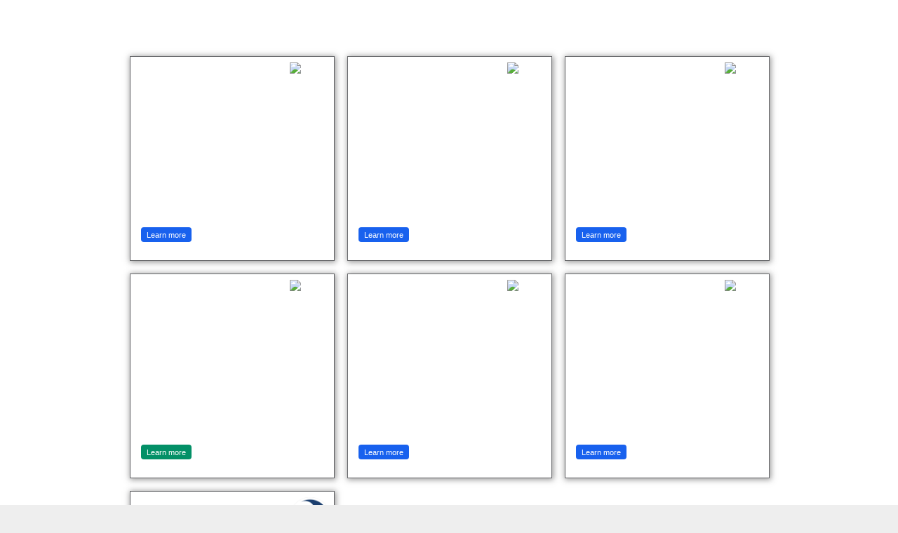

--- FILE ---
content_type: application/xhtml+xml;charset=UTF-8
request_url: https://citia.com/content/organization/releaseteam/views/cloud-migration-clou
body_size: 1715
content:
<!DOCTYPE html>
<html xmlns="http://www.w3.org/1999/xhtml" itemscope="itemscope" itemtype="http://schema.org/Article" lang="en"><head><script type="text/javascript" src="https://cdn.media.citia.com/common/jquery/jquery-2.1.3.min.js?v=8.71.1-7104de0-1735847844708"></script>
        

        <meta charset="utf-8" />
        <base href="https://citia.com/content/organization/releaseteam/" />

        <script type="text/javascript">
//<![CDATA[


            var cdnContext =
            {
                cdnBaseURL: "https://cdn.media.citia.com",
                version: "8.71.1-7104de0-1735847844708",
                orgCssVersion: "1686861781000"
            };

            
//]]>
</script>

        <script type="text/javascript">
//<![CDATA[

            if (!window.console) {
                window.console = {
                    log: function (message) {
                        return;
                    },
                    debug: function () {
                        return;
                    },
                    info: function () {
                        return;
                    },
                    error: function () {
                        return;
                    },
                    warn: function () {
                        return;
                    }
                };
            }
        
//]]>
</script></head>

    <body id="BODY_cloud-migration-clou" data-baseurl="https://citia.com/content">
                <script type="application/javascript" charset="utf-8" src="https://cdn.media.citia.com/content/resources/js/desktop-presentation-chooser.min.js?v=8.71.1-7104de0-1735847844708"></script>
    </body>


</html>

--- FILE ---
content_type: application/xhtml+xml;charset=UTF-8
request_url: https://citia.com/content/organization/releaseteam/views/cloud-migration-clou?desktopStructured=true
body_size: 3198
content:
<!DOCTYPE html>
<html xmlns="http://www.w3.org/1999/xhtml" itemscope="itemscope" itemtype="http://schema.org/Article" lang="en"><head><script type="text/javascript" src="https://cdn.media.citia.com/common/jquery/jquery-2.1.3.min.js?v=8.71.1-7104de0-1735847844708"></script>
        

        <meta charset="utf-8" />
        <base href="https://citia.com/content/organization/releaseteam/" />

        <script type="text/javascript">
//<![CDATA[


            var cdnContext =
            {
                cdnBaseURL: "https://cdn.media.citia.com",
                version: "8.71.1-7104de0-1735847844708",
                orgCssVersion: "1686861781000"
            };

            
//]]>
</script>
                <link rel="stylesheet" media="only screen" href="https://cdn.media.citia.com/content/resources/css/desktop-structured-ui.min.css?v=8.71.1-7104de0-1735847844708" type="text/css" />

        <script type="text/javascript">
//<![CDATA[

            if (!window.console) {
                window.console = {
                    log: function (message) {
                        return;
                    },
                    debug: function () {
                        return;
                    },
                    info: function () {
                        return;
                    },
                    error: function () {
                        return;
                    },
                    warn: function () {
                        return;
                    }
                };
            }
        
//]]>
</script>

        <link rel="stylesheet" type="text/css" href="https://cdn.media.citia.com/content/organization/releaseteam/style.css" />
        <link rel="stylesheet" media="only screen" href="https://cdn.media.citia.com/content/template/singleCards.css?v=1686861781000" type="text/css" />
        <link rel="stylesheet" media="only screen" href="https://cdn.media.citia.com/content/organization/releaseteam/singleCards.css?v=1686861781000" type="text/css" /></head>

    <body id="BODY_cloud-migration-clou" data-baseurl="https://citia.com/content">

        <div class="overlay"></div>
        <div class="backgroundImage"></div>
        <div class="reader">
            <header id="white-label-header"></header>
            <div class="partner-logo"></div>
            <div class="decks"></div>
            <footer id="white-label-footer"></footer>
        </div>
                <script type="application/javascript" charset="utf-8" src="https://cdn.media.citia.com/content/resources/js/desktop-structured-ui.min.js?v=8.71.1-7104de0-1735847844708"></script>


		<span id="j_idt64"><script type="text/javascript">
//<![CDATA[

					(function(i,s,o,g,r,a,m){i['GoogleAnalyticsObject']=r;i[r]=i[r]||function(){
					(i[r].q=i[r].q||[]).push(arguments)},i[r].l=1*new Date();a=s.createElement(o),
					m=s.getElementsByTagName(o)[0];a.async=1;a.src=g;m.parentNode.insertBefore(a,m)
					})(window,document,'script','//www.google-analytics.com/analytics.js','ga');

					ga('create', "UA-29607346-1", 'auto');//coming from Factory.java
					ga('send', 'pageview');
				
//]]>
</script>
					
		</span>
    </body>


</html>

--- FILE ---
content_type: text/css
request_url: https://cdn.media.citia.com/content/resources/css/desktop-structured-ui.min.css?v=8.71.1-7104de0-1735847844708
body_size: 2235
content:
body{margin:0;background-color:#eee}.decks{position:relative}.deck{left:0;width:100%;position:absolute;box-sizing:border-box;-moz-box-sizing:border-box}.deck .card-container{position:relative;background-color:#fff;-webkit-box-shadow:2px 2px 8px 2px rgba(50,50,50,0.5);box-shadow:2px 2px 8px 2px rgba(50,50,50,0.5);float:left}.deck .card-container:not(.active){transform:translateZ(0);-webkit-transform:translateZ(0)}.deck .card-container:not(.active) a{pointer-events:none;cursor:default}.deck .card-container.active .card-toolbar{display:table}.deck .card-container:hover:not(.active){transform:scale(1.025) translateZ(0);transition:transform .25s;box-shadow:4px 4px 10px 4px rgba(50,50,50,0.5);-webkit-transform:scale(1.025) translateZ(0);-webkit-transition:-webkit-transform .25s;-webkit-box-shadow:4px 4px 8px 4px rgba(50,50,50,0.5)}.deck .deck-separator{left:0;bottom:0;width:100%;height:2px;position:absolute}.deck .deck-separator .deck-separator-top-line{width:100%;height:1px;background-color:#ddd}.deck .deck-separator .deck-separator-bottom-line{width:100%;height:1px;background-color:#878787}.deck .card-container .card-faces{width:100%;height:100%}.deck .card-container .card-front-face{top:0;left:0;width:100%;height:100%;position:absolute;backface-visibility:hidden;-webkit-backface-visibility:hidden}.deck .card-container .card-back-face{top:0;left:0;width:100%;height:100%;position:absolute;backface-visibility:hidden;-webkit-backface-visibility:hidden}.card{width:100%;height:100%;border:1px solid #626366}.card-container .card{font-size:7px}.card-container.active .card{font-size:16px}.card *,.card-back *{-moz-box-sizing:border-box;-webkit-box-sizing:border-box;box-sizing:border-box}.card section{display:block;height:100%}.card .card-face{width:100%;height:100%;-moz-box-sizing:content-box;-webkit-box-sizing:content-box;box-sizing:content-box;overflow:hidden}.card .card-body{width:100%;height:100%}.card .card-body *{width:100%;-moz-box-sizing:border-box;box-sizing:border-box}.card .card-face .card-body{z-index:0}.card h1{font-weight:inherit}.card b{font-weight:inherit}.card i{font-style:inherit}.card p{margin:15px 0}.card a.card-link-button,a.hbs-form-button,a.zift-form-button{background:#c5c5c5;border-radius:4px;color:white;display:inline-block;padding:1ex 1.5ex}header{top:0;left:0;width:100%;position:relative;overflow:hidden;-webkit-transition:all .25s;-moz-transition:all .25s;-ms-transition:all .25s;-o-transition:all .25s;transition:all .25s}footer{top:0;left:0;width:100%;position:absolute;overflow:hidden;-webkit-transition:all .25s;-moz-transition:all .25s;-ms-transition:all .25s;-o-transition:all .25s;transition:all .25s}.overlay{top:0;left:0;width:100%;height:100%;display:block;pointer-events:none;position:absolute;z-index:999;visibility:hidden;background-color:rgba(0,0,0,0.75)}.overlay.active{pointer-events:all;visibility:visible}.card-toolbar{display:none !important;background-color:#fff;height:25px;z-index:100;overflow:hidden;width:100%;font-size:10px;font-family:Arial,sans-serif;color:#374f50;overflow:visible;display:none;-webkit-transform:translateZ(0);border:1px solid #626366}.card-toolbar-wrap{display:table-row;width:100%;height:100%}.card-toolbar:after{content:"";width:100%;height:1.1px;background-color:#cfd1d2;position:absolute;top:-1px;left:0;display:table-row}.card-toolbar .card-title-small{padding-left:6px;display:inline-block;margin-top:8px;color:#636668;max-width:315px;min-width:1px;margin-left:5px;overflow:hidden;white-space:nowrap;text-overflow:ellipsis !important}.card-toolbar .share-button{display:table-cell;position:relative}.card-toolbar .share-icon{cursor:pointer;margin:0 auto 0 auto;position:absolute;width:81px;height:32px;bottom:0;left:0;right:0;background-image:url('../images/shareButton.png');background-size:68px;background-position:7px 0;z-index:10000;background-repeat:no-repeat}.card-toolbar .share-icon:hover{background-position:7px -35px}.card-toolbar .share-icon:active{background-position:7px -35px}.card-title-small-title{text-transform:uppercase}.card-toolbar .bold{font-family:Arial,sans-serif}.close-button.clearfix{display:none}article.card .body{padding-bottom:0 !important}.deck .card-container .card-buttons .close-card-button{top:6px;right:10px;width:10px;height:10px;cursor:pointer;position:absolute;text-align:center;display:none;z-index:50}.deck .card-container.active .card-buttons .close-card-button{display:block}.deck .card-container .card-buttons .next-card-button,.deck .card-container .card-buttons .previous-card-button{top:46%;width:4.5%;height:8%;cursor:pointer;position:absolute;display:none}.deck .card-container .card-buttons .next-card-button{right:-6%;transform-origin:0 50%;transition-duration:.05s;transition-property:transform;-webkit-transform-origin:0 50%;-webkit-transition-duration:.05s;-webkit-transition-property:-webkit-transform;background-size:auto 100%;background-image:url(../images/arrow-nav-right.png);background-repeat:no-repeat;background-position:center center}.face-flip-down-180{backface-visibility:hidden;animation-duration:.6s;animation-name:face-flip-down-180-keyframes}@-webkit-keyframes next-card-button-hover-animation{0{-webkit-transform:translateX(0) translateZ(0)}25%{-webkit-transform:translateX(10px) translateZ(0)}100%{-webkit-transform:translateX(0) translateZ(0)}}@keyframes next-card-button-hover-animation{0{transform:translateX(0) translateZ(0)}25%{transform:translateX(10px) translateZ(0)}100%{transform:translateX(0) translateZ(0)}}.deck .card-container .card-buttons .next-card-button:hover{animation-duration:.5s;animation-name:next-card-button-hover-animation;-webkit-animation-duration:.5s;-webkit-animation-name:next-card-button-hover-animation}.deck .card-container .card-buttons .previous-card-button{left:-5.5%;transform-origin:100% 50%;transition-duration:.05s;transition-property:transform;-webkit-transform-origin:100% 50%;-webkit-transition-duration:.05s;-webkit-transition-property:-webkit-transform;background-size:auto 100%;background-image:url(../images/arrow-nav-left.png);background-repeat:no-repeat;background-position:center center}@-webkit-keyframes previous-card-button-hover-animation{0{-webkit-transform:translateX(0) translateZ(0)}25%{-webkit-transform:translateX(-10px) translateZ(0)}100%{-webkit-transform:translateX(0) translateZ(0)}}@keyframes previous-card-button-hover-animation{0{transform:translateX(0) translateZ(0)}25%{transform:translateX(-10px) translateZ(0)}100%{transform:translateX(0) translateZ(0)}}.deck .card-container .card-buttons .previous-card-button:hover{animation-duration:.5s;animation-name:previous-card-button-hover-animation;-webkit-animation-duration:.5s;-webkit-animation-name:previous-card-button-hover-animation}.deck .card-container.active:not(.last-card) .card-buttons .next-card-button,.deck .card-container.active:not(.first-card) .card-buttons .previous-card-button{display:block}.deck .card-container.active.navigation-disabled .card-buttons .next-card-button,.deck .card-container.active.navigation-disabled .card-buttons .previous-card-button{display:none}.deck .card-container:not(.active) article.card *{overflow:hidden !important;pointer-events:none}.deck .card-container:not(.active) audio,.deck .card-container:not(.active) video{pointer-events:none}.deck .card-container:not(.active) video::-webkit-media-controls-enclosure{height:29px !important;line-height:29px !important}body.safari .deck .card-container:not(.active) video{margin-bottom:-3px !important}.backgroundImage{left:0;position:fixed;top:0;right:0;bottom:0;z-index:-1;background-position:center center;background-size:cover;background-repeat:no-repeat}.card-wrapper{top:0;left:0;width:100%;height:100%;position:relative;background-color:#fff}.deck .card-container.active .card-wrapper{z-index:1000;position:absolute}article.card .body .embedded-video.extra-media-video .embedded-video-poster{height:0;padding:28% 28%}.deck .card-container:not(.active) video::-webkit-media-controls{display:none}article.card iframe.hs-form-iframe{height:100% !important;top:0;left:0;position:absolute !important;padding:20px;background-color:#fff}article.card iframe[name='zift-form-iframe']{width:100% !important;height:100% !important;top:0;left:0;position:absolute !important}@font-face{font-family:'Global_ProximaNova-RegularIt';src:url('webfonts/26239D_0_0.eot');src:url('webfonts/26239D_0_0.eot?#iefix') format('embedded-opentype'),url('webfonts/26239D_0_0.woff') format('woff'),url('webfonts/26239D_0_0.ttf') format('truetype')}@font-face{font-family:'Global_ProximaNova-Semibold';src:url('webfonts/26239D_1_0.eot');src:url('webfonts/26239D_1_0.eot?#iefix') format('embedded-opentype'),url('webfonts/26239D_1_0.woff') format('woff'),url('webfonts/26239D_1_0.ttf') format('truetype')}@font-face{font-family:'Global_ProximaNova-Regular';src:url('webfonts/26239D_2_0.eot');src:url('webfonts/26239D_2_0.eot?#iefix') format('embedded-opentype'),url('webfonts/26239D_2_0.woff') format('woff'),url('webfonts/26239D_2_0.ttf') format('truetype')}@font-face{font-family:'Global_ProximaNova-Bold';src:url('webfonts/26239D_3_0.eot');src:url('webfonts/26239D_3_0.eot?#iefix') format('embedded-opentype'),url('webfonts/26239D_3_0.woff') format('woff'),url('webfonts/26239D_3_0.ttf') format('truetype')}@font-face{font-family:'Proxima Nova Cn Rg';src:url('webfonts/ProximaNovaCond-Regular.eot');src:url('webfonts/ProximaNovaCond-Regular.eot?#iefix') format('embedded-opentype'),url('webfonts/ProximaNovaCond-Regular.woff2') format('woff2'),url('webfonts/ProximaNovaCond-Regular.woff') format('woff'),url('webfonts/ProximaNovaCond-Regular.ttf') format('truetype'),url('webfonts/ProximaNovaCond-Regular.svg#ProximaNovaCond-Regular') format('svg');font-weight:normal;font-style:normal;font-display:swap}.lightbox.modalLightBox{position:absolute;overflow-y:hidden;overflow-x:hidden;background-color:#f9f9f9;box-shadow:0 8px 16px 0 rgba(0,0,0,0.2);z-index:51;height:100%;width:100%;top:0;left:0}.lightbox.modalLightBox.mobile{overflow-y:scroll}.mobile .lightbox.modalLightBox{overflow-y:scroll}.lightbox .lightBtnClose{position:absolute;top:0;right:0;color:black;padding:10px;font-size:12px;cursor:pointer;font-family:Helvetica}.lightbox .frame{height:100%;width:100%;margin:0 auto}article.citiaCard section .body img:not([src]){display:none}article.citiaCard section .body img[src='']{display:none}

--- FILE ---
content_type: text/css
request_url: https://cdn.media.citia.com/content/organization/releaseteam/singleCards.css?v=1686861781000
body_size: 876
content:
@font-face {
  font-family: 'Text-Regular';
  src: url('/content/organization/atlassian-channel-mk/media/6a2e14ae-d299-492f-aafc-3873ffc1a7ed') format('woff');
}

@font-face {
  font-family: 'Text-Italic';
  src: url('/content/organization/atlassian-channel-mk/media/eb8179c0-8402-4883-bdef-f32c38b351b2') format('woff');
}

@font-face {
  font-family: 'Text-Light';
  src: url('/content/organization/atlassian-channel-mk/media/e75bdc5f-82f9-4686-9a2f-9c790dc92399') format('woff');
}

@font-face {
  font-family: 'Text-Light-Italic';
  src: url('/content/organization/atlassian-channel-mk/media/81fefa0d-7130-4903-ad95-08b763c4ed40') format('woff');
}

@font-face {
  font-family: 'Text-Semibold';
  src: url('/content/organization/atlassian-channel-mk/media/3187621e-3d13-418f-961e-9007d55598c9') format('woff');
}

@font-face {
  font-family: 'Text-Semibold-Italic';
  src: url('/content/organization/atlassian-channel-mk/media/0c706ec4-9dba-41cb-b137-50b7dd648649') format('woff');
}

@font-face {
  font-family: 'Text-Bold';
  src: url('/content/organization/atlassian-channel-mk/media/af052fc5-3e74-4b9b-8788-c2c4f559841f') format('woff');
}

@font-face {
  font-family: 'Text-Bold-Italic';
  src: url('/content/organization/atlassian-channel-mk/media/f1d3649d-d6d4-41b6-a80c-2cce504dd241') format('woff');
}

@font-face {
  font-family: 'Text-Black';
  src: url('/content/organization/atlassian-channel-mk/media/df97e2e5-8ed8-4ef3-a5b0-9733f433b8f4') format('woff');
}

@font-face {
  font-family: 'Text-Black-Italic';
  src: url('/content/organization/atlassian-channel-mk/media/20af715a-5296-4db1-9091-0d7dcbb81e3f') format('woff');
}

@font-face {
  font-family: 'Text-Thin';
  src: url('/content/organization/atlassian-channel-mk/media/8aac8d8c-d7ee-430e-9e00-e96bbadfe14d') format('woff');
}

@font-face {
  font-family: 'Text-Thin-Italic';
  src: url('/content/organization/atlassian-channel-mk/media/b0a66b41-ef26-4b73-9a5f-64234154daad') format('woff');
}

@font-face {
  font-family: 'Dis-Regular';
  src: url('/content/organization/atlassian-channel-mk/media/e91c4814-12b9-4750-ae1b-009bded0e893') format('woff');
}

@font-face {
  font-family: 'Dis-Italic';
  src: url('/content/organization/atlassian-channel-mk/media/f026a18a-b6ef-4fef-a4b9-ec5358978b5e') format('woff');
}

@font-face {
  font-family: 'Dis-Light';
  src: url('/content/organization/atlassian-channel-mk/media/72c06a09-d382-4e10-8523-81cc35f84b7b') format('woff');
}

@font-face {
  font-family: 'Dis-Light-Italic';
  src: url('/content/organization/atlassian-channel-mk/media/ce9bdaf5-dee7-43ee-aba8-26ced2752093') format('woff');
}

@font-face {
  font-family: 'Dis-Semibold';
  src: url('/content/organization/atlassian-channel-mk/media/57c52e6e-27dc-41c9-9532-1e6d18431e1c') format('woff');
}

@font-face {
  font-family: 'Dis-Semibold-Italic';
  src: url('/content/organization/atlassian-channel-mk/media/7edd6bf9-46b0-4aea-bfbf-c5591936cf5e') format('woff');
}

@font-face {
  font-family: 'Dis-Bold';
  src: url('/content/organization/atlassian-channel-mk/media/c32df57e-d573-45e1-9436-daec16929c4e') format('woff');
}

@font-face {
  font-family: 'Dis-Bold-Italic';
  src: url('/content/organization/atlassian-channel-mk/media/80824771-67fb-483c-8a71-9962cf6a0bfd') format('woff');
}

@font-face {
  font-family: 'Dis-Black';
  src: url('/content/organization/atlassian-channel-mk/media/ab7579dd-1c18-4812-9835-e0d6d04344a5') format('woff');
}

@font-face {
  font-family: 'Dis-Black-Italic';
  src: url('/content/organization/atlassian-channel-mk/media/1af8b424-cb31-4156-81b8-781d5b545d00') format('woff');
}

@font-face {
  font-family: 'Dis-Ultra';
  src: url('/content/organization/atlassian-channel-mk/media/b47cb1cb-f4eb-4e50-902e-27cd318163dd') format('woff');
}

@font-face {
  font-family: 'Dis-Ultra-Italic';
  src: url('/content/organization/atlassian-channel-mk/media/bc8cb548-01eb-4045-92aa-b0eec09275bc') format('woff');
}

@font-face {
  font-family: 'Dis-Thin';
  src: url('/content/organization/atlassian-channel-mk/media/90aaefeb-0192-4353-8e40-dbe4f821f468') format('woff');
}

@font-face {
  font-family: 'Dis-Thin-Italic';
  src: url('/content/organization/atlassian-channel-mk/media/7f3738d9-6e04-49a7-9f57-7178d5b6617b') format('woff');
}

